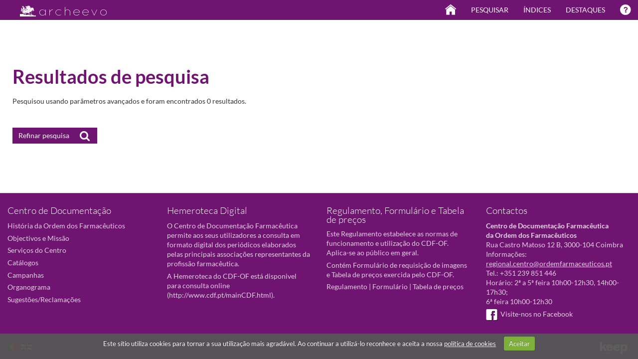

--- FILE ---
content_type: text/html; charset=utf-8
request_url: http://www.cdf.pt/archeevo/results?voc0=Terms&vocident0=49352794-e860-440f-8425-29f0a572ff44
body_size: 18946
content:


<!DOCTYPE HTML>
<html xmlns="http://www.w3.org/1999/xhtml" lang="pt" >
<head id="Head"><meta http-equiv="X-UA-Compatible" content="IE=edge" /><meta http-equiv="Content-Type" content="text/html;charset=utf-8" /><meta name="viewport" content="width=device-width, initial-scale=1, maximum-scale=1, user-scalable=no" /><title>
	Resultados de pesquisa - Ordem dos Farmacêuticos - Secção Regional de Coimbra - Archeevo
</title><link id="linkIcon" rel="icon" type="image/x-icon" href="image/favicon.ico" /><link id="linkShortcutIcon" rel="shortcut icon" type="image/x-icon" href="image/favicon.ico" /><link rel="stylesheet" type="text/css" href="_css/bootstrap.min.css" /><link rel="stylesheet" type="text/css" href="_css/BootstrapUpdate.css" /><link rel="stylesheet" type="text/css" href="_css/base.css" /><link rel="stylesheet" type="text/css" href="_css/MainForm.css" /><link rel="stylesheet" type="text/css" href="_css/Common.css" /><link rel="stylesheet" type="text/css" href="_css/ImageButtonControl.css" /><link rel="stylesheet" type="text/css" href="_css/SearchResultsControl.css" /><link rel="stylesheet" type="text/css" href="_css/Theme.css" /><link rel="stylesheet" type="text/css" href="_css/Fonts.css" /> 
    
    <script type="text/javascript" src="_js/jquery.min.js"></script>
    <script type="text/javascript" src="_js/bootstrap.min.js"></script>

    <script type="text/javascript" src="_js/iepngfix_tilebg.js"></script>
    <script type="text/javascript" src="_js/ImageButtonControl.js"></script>
    <script type="text/javascript" src="_js/TextBoxHelperText.js"></script>
    <script type="text/javascript" src="_js/SearchHighlight.js"></script>
    
    <script type="text/javascript" src="_js/CustomJS.js"></script>

</head>

<body>

    <form name="formMain" method="post" action="./ResultsForm.aspx?voc0=Terms&amp;vocident0=49352794-e860-440f-8425-29f0a572ff44" id="formMain" class="GenericForm ResultsForm">
<div>
<input type="hidden" name="__VIEWSTATE" id="__VIEWSTATE" value="bu0WBnuBMl+y9xK6+vzMQSUnXkfsfSEr+KNfX5iLYR+nPFkoZDiJ0OebF6+V68g8ohAPHG7/FMxOCIvY92klbaUkatyVkPkQjm+ob6YlI3KanuJJXHa+E5x1YJid/ZqUBco/7+BN87b0q0S7yIL317gw0L7l57BhfCTpauoXrmDaALOP1r905yvvv2S/RQs9XsNFkdOTL9ALEPkhlaxhcMYs9lUe9TuxaTUHwPbNHpESPy2Nw0Of/bB5whhBeaY1K/zYGcCJ02k+skewhSx9YCMITsmPqVKsYonp1Nh/yVD75RIsEQ5K1fCu9WfNH+YI2TTDYmDiBlc3J45xf+QSJBvr6NG5/SeH0gfZcWJTUgu80lB0E7eyRhzwYRB5hPEzFQtYFcj1nIWZl2V02RzAhGPGtI3WM3Vw1Bsn4d4y9VONLxMEUTvNL6GGledjcBDobnv7OdRpG/zssyPsbZ90FyTE0kxgI51ZCO6Q6Tnr0iNVOwwX9pIOKr/CO4VA/8lgNkfe6URU7XNkvFIBuDaHNsFSN5gMP+F1YbPmiTZizjhtUOfBbtHwCXDgUs8X91zLQBrJ4re3xpqzk8i6PpkRf/Ch+754VDENUlvCm4nc49kjk5ot2KU1HiunI1AkiiQYExMQABuFPg8RlY2iHJyoLhn+wA2GPZSrMwBy7Tq5T7q9TUi7DtJr2o9RjSRk0FgVR5xpZ+4CvrRIk1OutYRxNpjmTDiANGDDefMSC/olSYnpvsBSjPUpdI//qnIq/W2xZC9N6jSXxivhgUHajDJXe71uSTp2PbpqxG+zXibzMOvyaXDBuoF9M4D+5qlV6wwY/xj5uVgK+DYv1AR//LyY6juynQCT+K/7BT5sB5LVy9c3TT3ze+8s8wuONcqzoFucelNSdJdJ/7xkanhqBRNwQDZhFOd3evbhUi3r0taj2TEdE6+YX50MM2fX/NPvdi7j1s4T9TV/[base64]/yWWGIc/RTiMXiSoAJ4Wdi3yl7GshPag0K1T60+zrv2J+kw7i5iVoQDcCxMVn2tqaAVQaPiq+HFkZubGs0il+A5OEL504uy8qySnpdwvUYGYsx7kxI6WX7XX1Jz7NtxMwh/LdGN8MIOlixkAoecpAMftzZmmH+47GQcrOlxzq04OAhlFm7vB27Y3Agbp3+995BCLnD8bgZg+vG83vus0nN2J8wEkZCf/27Yim/n8CCSAL6++4bUgq5KtnH1wQKQ9VMCt7L/j92SEQkn1iW1+SPARIRhZr/PmKUd8etPCIAa3u0MDPDE7TtJWgL2hPrZo6iq3Mv+YzkkKNv/iKw/0exuGTabdpO1QBxPJm+u+b7j/VtW8ZuwL47mksq9hLSnw5yCi9ec+wCj66/ghhbkT0IPXUfcHErvJDbpnSFUGR3HCVBSYBjmLM6z7vQqWpRahslG9IH3jVo0z/5iaOCVT+fckX4uBtfOACLBK83CdtE32GhA4tozh0Dcd8YKTf5HBaWjHcePNqAVrz5WpvuIFc6KVGaJVaiHMth2JSQlGzpFmzC/OPF3RomLBp9Mf08pUod07GlFCKVJ73xSJ3HYDEEOVuk+o0Elf+alPcg5ZkBsbsRayuwXoeR49IIDPBSBbB7uZBnmiHk5IEFm/JLv7JWuBY55eMF6YiX0n/xOaKA2mm7wYE24jYgm0pY5Jbhfa+kGuinLfgB2yYIo6l4F+ARDdndi/h9CXCHMLVXQA9E8Jyqb7E08rphP+P5lH57msCaxhhkjsNLku1PztRkXyn6kyz8xuaDzoU7FRH6ZRiQFYFXegOkk6eoHpFWhkkx3Mgu/qiLTobGlrqmDgsPh1pYX+Xem/BVPjztvGixFQZqzHFptyXnVcezmoTCngt9cx4jE/nOvbEEr0V99iSP4eQo5qC62uVm0FbT8f7TA6RmSaI9KWWFwGc8t7FHhhq/UPfwhkWlgvgpGVF9KIwxyfCH9cLk646hDAqidOGZf296mf/luMWFyZladQMk5Q96wt2XVn52yKm+5Cp0bBykE/c6gVp2wRjdKHzCc6zihgrydFI2am+h+Sz/2exWe4X2zypCkeXFPN66tQYXNbqig9dEk+eikXRqGGtyUASAD23Dd7hSYKhNuZ0RYkJcbNJioaOsZyPn0A+CNjiHL0I1fNQtwHaMlJlGrL1pTmCiezA1sSc0Py+4T/vZYCbC2OwxQhRiPDuHYByL5fpvM1euXsm8lCNJwadJjiWzRlWuZ75EXMdI2i4t7jyg7dw+YhFu3I2XZUY0j7J/9J0CX2JRjKtxQrxTvKLmbcnBeX7Ty4PrAudP3zmoPia0Gq44pErs/MlH60ANdKIncpr6nrmg2IXj9bZvS+hlCmMwbM3M+spz69yAbb+4OesCVfNcOTUbfqxsOsbBkVpXDbSVekwghKOmm1r6YwVRa+fy/eyj1MlAudDRc1Z4GK8shysIL8epBdYH7RA3WovoPpz4+x0u2sYYo/fxT+dGDYHWHmqdI6/uHa6UDgc1ebPaxblYzTMkEmUtRtXMM1tGYXThWYIzGgddt6rSN/6Ap8sy+imD87jefZdIGKf4cQqkToN3g5prVj4L7tkj2z9g/nYM1mXYcJAoCuTCq+t2HarwVR3er+4ruZWRmB0fP8+QtJJVrdQaNZy24MaMxMfreGoUg9whHr8GrGVAljpA9kr0dLPozveA2xdC9lAmT9x0t+Kc4AlfyvU1d1TgaXTIldXPt84iSkGLmpctXZuDePy7W6NRgT2oyMkF1jkooMUo1VTPiVNSyjnNdJc8Z5gFbJlI+/[base64]/di7ZI4XfzCLg/f3gsb2gMkehIqVP+dJEH3LAu5dcA9Hcnlp2g+SmL4/RZAggyB1Os+x/IKWCWfGhR4rNgUbI9JY9eKurWj4B23/UZ/X+UL6Gs+Lu/sIBKw1DdEn1J5ISNnz0e2CHsFY2PIIvhPle9T4SW2uX56UqTCvf/+jbXPb2JQz7Jiir3zvxBPnaufjSyfsqk5hB1oukrnrGEFIhN3tHc0rhPOY6TZXKziZqA7efQXbHioWysj03hgG+h/D8Lpl41f74klQiUzB+aJbTBsfrUU4aM10C4yY6m78vTu78O7auU8qQYbQ3lxJtllrolT/7OZUvDHfhtcBovaf3Lc8XELNW5S3slzShEqT9sMu/A5sb5KApfDqiepyJKWgtemp/4VplH75D/dYOmn1IDVBQtEjTE0hNuok05IYVes8U0PquaPMQj/UiDH7/QmGJTCfnw0FUmMgc3uL+5Qjaav6FVvOUEOWa08UgtBzvvbgCDQGpmUqwt4FbvmlQCxBZGxNOYyujTyMRRuOzJ4Tl6NLmEkp1zXlwbCC1PEgMvPgDzAB7bXitVnCbHdFSOJTuJxs1yWcR80yDSeY3K2m8TlZ+Iawu3RtkWcy8mG6lkBCbLo1g10MsSpN7jY/[base64]/yr2cdp56/FiBfwhvrMi7u0La85Qiu2KnVWNwpZCxa9LmFMTO7zcF1E2O2UXmD7/Kyn37vfUOkvsx+rGJC7zzlvo9VCXiiYD0AANosaOQ0GLS5oskX/VyV100lfwNkX1EX+ZYGuuhDZjgDsaaUGGLjBZDZQ1f20f8dKm/92BnFHPcpWDyYGBuUBDmMNkSDNwRzrwrj7i4/NXIkxzeL/IaZVcKwQ/V68VTdGdzgNQCtHkdbyTA6ODIvaIztvnjiKZq2kJCZwj+5rC9WVhlMqYTe29/xD6lEUZQh21gB3qvD5p5xwVyHV/OWsAMC6pbC6yvm8dHgx5AeRE2YzpCOETrLOmNbpKspuG4KfEHear6H0TzsrovPUDDJh7ofxa5cusZ9IEr3cIhqwwraEdNnHPB/Obr2JMZ5rUW8RqGutxmSG4d5OrVx+RBGGFfyrtI0O/dDYWOVF+8maQR1E3Uy/OdWCfmHfcftwMVGQpppqOUNTvKNLZciZB9XbubvOSI3SZ8uVWKqSdrZ+OYon76fNtXngju4iu3JlWSmbJTbpvesUgGPH3cgpWckHLo1wUwjtVfGeWIL5ogeKtFoMdwYX40MTqFp3oOXSgK4SGeE/tRZrgAF2Jb9JvTyiv6394SAlb687IE8OOcPyQJ3GF9xPQzS1ixlPRcjcu/vzFRmnS6wZQXsQiQhUkHEJ4YcaQ8MShkBAtfLqWYBtRRhg9OA/iB9VgpYD93IpSh5hZQ9ppArjGWWHWhihOPP36B2XsupbQ9hu7cFdO+0O+Ycs1bOG49ovLcKO9COoyfO1D37c/TGvxjz3aCYQzt85JsmcLAyxgr2CU2WYLUBweBVX2YOuh5ADhhw/wpqsgS1zk88CeESdNe2LG0979glZiOE8BMO54IrH5+t9nV9THSTmwGzEjTPDw9JSwREiy05id5ISnT1ePmttxw68C9MC0NAA9f04BzyEhCgslqz44/+zEgAzsLRfkRF5JWR0LR6+kI5APsER7D5RgV6UugzNeDV7Wa/yteE8sYLb9k6tB4gW3zrA3FWyznQx2GswlR5HIqhlVTv6eAa1pCeynOP3HPY8lvqH9x6ssibb2Gu/zA93e/N8QkmfiW3mX1tGbZSRQEC5KLVdvBuX3Fn439iLdikbqF2uSGLjslb+IwzeoE8MQEJlnXSXvRSTkukoALwvCwhETR/3QS9vzpCtYbCYoDTKHmWeDqOTbce9aHLc85NN7SkebLdrSyoonyxkf3S8PFwSJA3SCXOVF98Qc8jQ0CMYx1VvYvfdzx8J6K9pcOE3rPLx8slNU53CVSCON637oHIORj8mqJqNlOoC1IGbVvW0/79kbbiw5crRoB46bK5I3E4vU7LKqK6d36dwYVUt57D8PeAPei/AxOgB/[base64]/0gV5QXphJC56aQfwRGSpbUUx1maCgb7aMcL55kAHdnShJUCMWywUvWAqkprlVoJ5vfXEaKaoiprxNrFxVExiupxtO8UUCzudCWEtsSTgN8M+K/jbmVz3PCQFz6NDelj78tcsPqKrvXWKfxiB6wVD8Pb0PyBfvmDbcHgY97acC+hQACtlT7OLEeb0vX1k36db/nvHdLYQ0KtT78M+ZbRvgtn1awDJZ9IR8BJm3Zd9cubRRjrj4oY/5KDU6WPPxpFlDnOTIrOYlTUZOrhSpZzJmW4948BodgA5Xb1SJ4thBOtrAPoZpf4JLmfFU8SIqGWjBqIJkBGhmBWW7lrbsotkKViIartLeCuPDcU9+UqduI3onr1C1zgTVXBFc3DL5uthx/pqwEEazKP5X3C92/OshneCcN5FUnNbrseL2J7fDqnQimlXgqKCyTrG3261Ex2HnAbjMI4+TRMMwz6YcgIB0BsB3VAx2C0NeLu7yT1qXCiSRlM2Gq0Mj+7CpzH58QH7Ct5eucaZeAYrcbXdoLS1G8j8bQMJIvducKL+FHZ+5p6pAwC85scgu/7iAkyVspddSwtALgLaY6OWr02lOal8/H9YXwLcveb79zur+rn3ZXIUHUsL0EwHyrIX/toxOIsjr0uKoaK08DKJ6Z505iLkZ/JN+p3y+NQvI1XAdzOjBl8hkc9NWHVi9nKdXROpIxVoDWF3QUAfMMJi6gqV83tWA1HOkBEepZDe7eJPSyEzg+ITMaQx0AzmXavBvT8f+FcpLXQWWO7lOH1enj1GsMmuATtWvqrrps8L/Tu/1NFhkAwQVNmCMOy1ccieUsNXQgfPLlsBApaGT+rgyCDpwnl6jtgePiqv9SrMl0uRQFs12PD1u/cHX0sIJpVx+yMztnA3r8cAv1+d+1xowLS+NTbLhps+QIaKhpCE9tRtyU/tjxdJGm5xMAXLsfQVWcFR9MuZ9X3Ncy970j1Fz2rWty6f+HLCO4bSrZzIRicqeJRkKZUSzD8REaPK+a6vMAa/gf7dsyA3MTSLxghwVfk0kqcn5c7yvhTgc/aWXW9vMbplwccI01rZmkhqjO2JdH934sbTyKlEaWEcN87J42jpc58/g4fV+EdILMYhvSkIC/vw0k1DM14QsSRF3p+kGHE3Eu/BCCN9W9sXpA7ccC6UqVwD/6dW1RkJZsZNoZafq+Do67JPy862EgpUq/2BttIPqvOwJ9IOGIfwX75IwBTZ8+p6rWdzLTpfLmqSbaXpboqlDGYMjh7qE5LocNONlyT8wlsfgpI62d9tdHKKpdfnPKUtveSt93dwjN8Yuwq/80BE9wUJ8e/xFKUNBYbv/ZeTNPxn3SxSp7v8FrH7J6bcHiBQQRTY8DBmIP/c9yEdUDJwzdtuH5wosDZ65pjownf0OHA2DW4/lOxUBJxkCT1Vcsj1kObC+QzugITK6D+13OQkw1/IfxNCInc1zOyX3YzSaKlZ2Tb35G2b7qbzGQuec6Dphmk/BM2QZDqBnQF44IA/u2Fk8S7J7BFZETbhZ+BqiZY7t29X3/rdNHDo4i0lN52spicoKVRyYAHi2s+3AbI4pVvOnNFjK8rVmjPKpps8RYN24KIg9EPySMMXIv+3h+dxKoD5/wqlnYLP9YYWpf+v/vfuIAkHCrI343EicQ0+fDL4rGYWK1Ad1oawwDjQQWNWeoOMfknYIDmuB/QTnSFL7X1uakbbu0f3FyTk9/Y9L1mVi5NzL1gtx/ubDapFFqGZOXkfEyOHl4aJRObn7ls49rrZbZ3uPoxZdYskhmzZIfNh3alWmEGGnQPvTXHBQj2NTmK/fFwsQSwvjGe3S/NZeJNVCnSVwYjX74o2qkUNqS3C4oiEb688EcPOYUTCoRiOAb8myLuw3V+Xton/s8wwTMvJXnr004Ooi6/WHcr6J3kE6x4FmDAHB8haBvYRkCpLasaOIua9398nprmHKZCDCJPMyhZIKJL2UFyiRueeO6WfmIob1P01D5K76m4/IzvHkGxEuimwt0l+a/TTofxTBvjjVY2E94LkXu9F/GSVeIT0/3tFURgsl1tYUKlBWi35Cx9Pe8R8L1iox5IQUHjL4B+JG7nRzlq7WaYtgi/3ZPPHmzsX/4oENvjATJxsKMLKm422dP77CJzd11icIHmzRrD16lZZhSfTWdw5/GmbESt2ypW/BJbEgeYkQsqdRfzvmkfqwiFT3F3A9n5+VX9gXUgKylMEumDBxe+78uOjpnK34xw8Lg7zKLZIr5RMFyaiK5v1mx7lMzAQoO5Zsq4txCUGPBADmHWzsRGjjwmm4QqkOYXQQFnmJ4OooH29yzd8gobiC4C7C8d0lQvGEz4z/7kZs1fmHQFO/drIHFGXWId2zOciw++8lx/xEf9k/FGPYC28FyneoII6jYbR8DH55GwtmGjEde3rd0jqQGTFiTzY0OTHvMgIFne/eVTFqIESkAhD0bG+NKxVqDHWMPtSkPycR7qhCr6U4USvYq2PaoKZDwnpWgjqKILSfPCDS5yzlkll6mpFR3iYBWiaXikuwUC93rhlYr1KSTVHxC1EkNl8gNZ4bjDIs3UIu7f9g+YVRAUwg0jaHshlAwOJEh2xkTuxHta3g3y4mQLcxOBmMHnEkur/Je3yIiBdTJVxjnHCeJYG781Q+moTVK3kvkpiMdCUxqcchTZn34DZakaBV395qzSCjDeV5rxTCOFzVQ6rCJ9Vj01nKvZAr1edHME/gzx96X1mk76AaA/v+BPfAdqhh7BVPeSOEdws53wkqQwn++/4WOOFIGdA3fw/4mKIh7jfPjKWGMnB0nEYT0A3oeLjgRve4gepc1oDlXiRU3uDyZWVYaX5nIbyUQBKtYSh+A3zxwVovclq/nObh1Z1879fJnIZsY1odgpDxlznjx92wPAYoNF3g6PFMrP2cYGJbTXSKNf9FnPH03+EycqcnwTcPxfCbt4ALtZTyLDQN8hAE6Fvs5bSbshAr1zlmeR4+zsHwIOrufru3BzhwaXNv3K4gKuFmhuj3NgryIm67OS4xNEqEtQms9Ofz/dlAk5cibZs7qOfAny6biRicSiR5xzMuFyum0tnC4kDMifkX8VYp/[base64]/tXT21q+S+t2tSuJ/ncVo2axXRI97IoDqDJ4j2qyYzboJQGCOIX2EKdpd0e0hBuhjR/dujnp+E60YLrob2lE8CUJuioQwB7FccFruYcVOFWC+1hWld+Ip58nMYZ09fm/7cqGC/s5tCKqhBxd5hkYpEWwMLX73UXST0csbK1joaghEEuAgl1iH4O7eOOZRJmSwRQSTaK1ufK10LnnmJsS8H0XhEUOMqsZ1CpLrXOSVHEVyC1nm3nuXoToyJyOEfZ62A4fCLKMpOyYko3zBpGLwnzJ6IUns0A9lm7GrJIPk5e++9ThrMH+bLSZUxzh/rKmB+kxSPWtmqEank3jeLDS16W+/O8gqNZ45lyOecGFoyEqScgVftySZQaLsxn1NYwvw19+yJl+EJVdnHONijvPWTE4y2rvnK77mIYpvM9iKGq/p00gjdRovy8OIHPBUdp53Auupxb1FxzcQZA09lhrnphUIjC7nasKN9CovBdz57rjmnoeNQ2y84XQZwYFxZWysbk7onxD6KS3kmx7vYFwIiPxHL8MAkigYyNbpOWJocYk9rPHAgH8X6LgWRZRGF91o7x0pO4dDNV6SUwoVl3ixXhwYlYhpDnmJfpp9/kmeHjqKhetRtWDNA0MCXDGi+uIaDGEVBJF8VqhWpHyabXwt+edXMVqortXkZGvnZ3ryPce9pcZjCqJlo3grtEfBXeti35U75i6INEQhmuSTx9QyOdxcwK7h7dGYrFfS+kAqycs1d4OoceTaEeFyvXHOOBb5hp80ULn7EdhSd9egEOsV3pq0/dbAbrL8aMAqJPnS9GVxONpS2+9/9YyEaDseqJOG2ElZyXopGLmzsjadOaRcjblzOR69Z/5TeSkXEY9v9ZDfXJ2ZVg5LKQtkog2gTXpNEkkkpwTeosLi8O1S1XfBiCw1saw2PsnElx15IVfknQlJgW3aVX5hi1JN9pEexUIsF6rtxVQXnyXhrZIIVTbUdDqBHQmoeS1r7WRJQ6sG5zLowQHO9OXXjLk/bWnp+Im8wgE4FKtCMK3vOZV0x4ecgV6ff3fR16Uk2xgP2GhV4cFMl4cnpFPLMh1DgBQcq8P5xd1CDIOlMWRg/XLcAZLbCgWAbStRSaPkeVwH/4RyPHXfSOlKe564KDqGWKEAekBc9ygrH2VIDFCd1SQfrTlMxKx61OpEau3uiUvfPQcc0GbLxjyrXGmclxYhLy3dlSHbSyib1Suixl17OS3zAF6+dZzyuQn8U+XbWRxLwDQ6B/9RvByLPE8IBGmMkX/MmRE4GQBXgtpIKXBOHyw28Ty6csmU6+s9PP8kI/4GgmDKPvIAjAgD/gKnVVJeX+IB7ZPeCuiaZeYiwAFcDWGJAuhxdgIDUFF2Nqh952Y0TjgnTvTizZvfDof7ZNPmX5GVMzN4J/hFicmVXw44rNwpWmLtmA4rYEx/CwUUawxmJBCSE6N2QCMKDgSrqQOtmuKuYfy2Fu5TE5junARsr0mDbzy4/fKVY6kPDB4i7YVMk7UiY8Rah7h1UQzCI77HVV7BfMXcx4mBJy6xb/[base64]/y4zKvPvwiGR5ivIjph6B09cmcRl2Q1n5qZCg/JkJQ+xHP8L37MH3LOYoLhV/Em3G2GxlHf2afSvenGORtXqo39RHO3X3LzD9dEGqdBvXjuNiD/6GjcC7ItowUkPPCukft3jsZor2dswaE20vdD9ZHsGmhdVQMzNCBDXTIpG1x67VVmBZIJT5tgWPAzaT/Lo2+bcc7x6A0cnLV41G9eQ5aZFnBUv2GsGgmv7HlALoY/2CvgT+vGfT7NDV9f1+z6+92ZwVifOFHJdYznAZ9BrndA5+NYgXmjyJlMbqkbUxq8GoaWWw9+2pxOX7eBD1YK5Y+HP4zT//++ggdWomGlDI2dCCUejSj/[base64]/r0FAbs2GzgHHBOLhv2dWalLLVj+2nXaJbURcOZsbWa/33erf4y3kzqMKCTcBMtuTS0XEmN6MIRspONAZzK9SJ5okCNGfK4y+bvylY/Mm/WT6s/IoNztT3zBLxlZazdbwgjpKplCGH35Ja6ZwKRraqHqorUGK/ej/DWaP8FQbTEzK714zqbpdn9uCqarrlUvG7dc20DNEBCuCHuvQf4lmaEHG4EgXXu51IE3fj14ae/[base64]/Boeuu+m+6DMOVSuVlPimdGdbL8vXmRboijiMqyieoqbc9gHDrD836rSVNY1YNEt1q1nVyipzdzIvbVjTc4bjlOwNgiH3Q6AH9XnimeeFNSQ9YdO/2F9dk9z0W5/UdsPIwajmAYXQyzkY9a90ZUDAdLzoNhcdoKjqQl0rm3/DmECpDf8QHuIa1WV6b79UZrHY/BdPA8AGe8ZeEoZMM+wZ/X9vljCAeZRpsDTAnstIgK4age0J/BMtqouhFufEiloB/EfVX7nxw==" />
</div>

<script type="text/javascript">
//<![CDATA[
var theForm = document.forms['formMain'];
if (!theForm) {
    theForm = document.formMain;
}
function __doPostBack(eventTarget, eventArgument) {
    if (!theForm.onsubmit || (theForm.onsubmit() != false)) {
        theForm.__EVENTTARGET.value = eventTarget;
        theForm.__EVENTARGUMENT.value = eventArgument;
        theForm.submit();
    }
}
//]]>
</script>


<script src="/archeevo/WebResource.axd?d=7svbxQaSvNRi6_4hvIox2sbeg_CsdbOnzEYeQALV8E1aFsEpCUb1-UHxh01UeuoWDpSo7ZY8Mj8Rp-YFT6QEbdVNnGg3swJF74d17en8bCo1&amp;t=637100518460000000" type="text/javascript"></script>

<div>

	<input type="hidden" name="__VIEWSTATEGENERATOR" id="__VIEWSTATEGENERATOR" value="35B1D6C5" />
	<input type="hidden" name="__SCROLLPOSITIONX" id="__SCROLLPOSITIONX" value="0" />
	<input type="hidden" name="__SCROLLPOSITIONY" id="__SCROLLPOSITIONY" value="0" />
	<input type="hidden" name="__EVENTTARGET" id="__EVENTTARGET" value="" />
	<input type="hidden" name="__EVENTARGUMENT" id="__EVENTARGUMENT" value="" />
	<input type="hidden" name="__VIEWSTATEENCRYPTED" id="__VIEWSTATEENCRYPTED" value="" />
	<input type="hidden" name="__EVENTVALIDATION" id="__EVENTVALIDATION" value="eCfg/ruBIYzcjcVCo3X9rLwgwqZ7/35Np/Nu3gJ29zl9MLmnM8yBRx+7wmZZcQgNUlUcyh/kXNuFNH/0DmAFmMlzVxpfPzMUvoihvx8xbOoVg/Y6KamuQorTc6rpq5Rly8ZLH7oIKCB5mRDlqaR81GNBIOj9zTAy0mIpcevJVeSoE9Ud7/ibivT6tBKb8ht8mJu56t9/cw2LEETAYbYQ4Nu7hfcXGBREucTzw095dU0=" />
</div>
    
        <div class="FooterRow">
            <div id="MainHeader_divContents" class="MainHeader"></div>

            
    
<div class="Container MainMenu not_highlightable">

    <a id="MainMenu_HyperLinkMainContent" title="Ir para o conteúdo principal" class="MainContent" href="results#SearchResultsControl_divSearchResultsControl"></a>
     
    <nav class="navbar navbar-default navbar-fixed-top">

        <div class="container">
            <div class="navbar-header">
              <button type="button" class="navbar-toggle collapsed" data-toggle="collapse" data-target="#bs-example-navbar-collapse-1">
                <span class="sr-only">Toggle navigation</span>
                <span class="icon-bar"></span>
                <span class="icon-bar"></span>
                <span class="icon-bar"></span>
              </button>
                
                <a id="MainMenu_HyperLinkLogoMainPage" title="Ir para a página principal" class="FontIconLink LinkButtonBrand" href="./"><span id="icon-MainMenu_FontIconLogo" class="icon-ArcheevoLogos icon-frontoffice_logo_archeevo_bar font-icon font-icon-menu-bar font-icon-menu-archeevo-logo"></span></a>
                
            </div>

            <div class="collapse navbar-collapse" id="bs-example-navbar-collapse-1">
              <ul class="nav navbar-nav navbar-right">
               
                <li id="MainMenu_liMenuMainPage">
                    
                    <a id="MainMenu_LinkButtonWelcome" class="FontIconLink LinkButton LinkButtonWelcome" href="welcome"><span id="icon-MainMenu_FontIconWelcome" class="icon-ArcheevoIcons icon-frontoffice_button_main_menu_home font-icon font-icon-menu-bar font-icon-menu-home"></span><span id="MainMenu_LabelWelcome" class="LabelSeparator LabelWelcome">Boas-vindas</span></a>
                    
                </li>
                        
                <li id="MainMenu_liMenuSearchSeparator" class="Separator">
                    <span id="MainMenu_LabelSearchSeparator" class="LabelSeparator">|</span>
                </li>
                
                <li id="MainMenu_liMenuSearch">
                    <a id="MainMenu_LinkButtonSearch" class="LinkButton LinkButtonSearch" href="search">Pesquisar</a>
                </li>
                    
                <li id="MainMenu_liMenuExploreSeparator" class="Separator">
                    <span id="MainMenu_LabelMenuExploreSeparator" class="LabelSeparator">|</span>
                </li>
                
                
                    
                
                
                <li id="MainMenu_liMenuExplore">
                    <a id="MainMenu_LinkButtonExplore" class="LinkButton LinkButtonExplore" href="explore">Índices</a>
                </li>
                    
                <li id="MainMenu_liMenuCatalogSeparator" class="Separator">
                    <span id="MainMenu_LabelMenuCatalogSeparator" class="LabelSeparator">|</span>
                </li>
                
                <li id="MainMenu_liMenuCatalog">
                    <a id="MainMenu_LinkButtonCatalog" class="LinkButton LinkButtonCatalog" href="catalog">Destaques</a>
                </li>
                   
                
                
                
                  
                
                
                
            
                
                
                
             
                
                
                
                
                <li id="MainMenu_liMenuHelpSeparator" class="Separator">
                    <span id="MainMenu_LabelMenuHelpSeparator" class="LabelSeparator">|</span>
                </li>
                
                <li id="MainMenu_liMenuHelp">
                    <a id="MainMenu_LinkButtonHelp" class="FontIconLink LinkButton LinkButtonHelp" href="help"><span id="icon-MainMenu_FontIconHelp" class="icon-ArcheevoIcons icon-frontoffice_button_main_menu_help font-icon font-icon-menu-bar font-icon-menu-help"></span><span id="MainMenu_LabelHelp" class="LabelSeparator LabelHelp">Ajuda</span></a>
                </li>
               
              </ul>

            </div>

        </div>

    </nav>

    <div class="ClearDiv">&nbsp;</div>
    
</div>

        </div>

        <div class="FooterRow FooterRowExpand">
            

<div class="GenericContainer SearchResultsContainer">

    <div id="SearchResultsControl_divSearchResultsControl" class="GenericControl SearchResultsControl">

        

                <div class="row-fluid">

                    <h1>
                        <span id="SearchResultsControl_LabelTitle" class="LabelTitle DefaultColor not_highlightable">Resultados de pesquisa</span>
                    </h1>

                    <div class="content-fluid">

                        <div class="NoBackgroundColor H2NoDisplayTitle">

                            <div class="container RowBlock">
                                <h2>
                                    <span id="SearchResultsControl_LabelResultsInfo">Lista de resultados</span>
                                </h2>
                            </div>

                        </div>

                        <div class="RightColumn not_highlightable">

                            
                            <!-- TitleCssClass="Title DefaultColor"-->

                            <div class="Filters">

                                <div id="SearchResultsControl_PanelServices" class="Filter FilterLevels">
	

                                    <h3 class="SubTitle">
                                        <!--CssClass="Title"-->
                                    </h3>

                                    
</div>

                                

                                

                                


                                

                            </div>

                        </div>

                        <div class="ResultsHeader not_highlightable">

                            <div class="ResultsFilters">

                                <div class="HeaderSubTitle">

                                    <div class="PagesResult">

                                        <span id="SearchResultsControl_LabelNoOfResults">Pesquisou usando parâmetros avançados e foram encontrados 0 resultados.</span>

                                        

                                        <br />

                                        

                                        

                                    </div>

                                </div>

                                </div></div><div id="SearchResultsControl_divRefineSearchWithNoResults" class="Links Request RefineSearch">

                            <a id="SearchResultsControl_HyperLinkRefineSearchWithNoResults" title="Abrir página de pesquisa com os critérios de pesquisa definidos" class="FontIconLink HyperLink HyperLinkRefineSearch" href="search?voc0=Terms&amp;vocident0=49352794-e860-440f-8425-29f0a572ff44"><span id="SearchResultsControl_LabelRefineSearchWithNoResults" class="Label LabelContrast LabelRefineSearch btn btn-custom ButtonSearch">Refinar pesquisa</span></a></div>

                    </div>

                </div>

            

        <div id="SearchResultsControl_divSearchResultsSnippet" class="SearchResultsSnippet"></div>

        <div class="ClearDiv">&nbsp;</div></div></div>
        </div>

        <div class="FooterRow">
            

<div class="footer">

    <div id="Footer_divFooter" class="FooterTop row-fluid not_highlightable">


<div class="container-fluid FooterBody">
	
	<div class="row">
		
		<div class="col-xs-12 col-md-3">
			
			<h3 class="FooterBodyTitle">
				Centro de Documentação
			</h3>
			
			<div class="FooterBodyDescription">
				<p><a href="http://cdfarmaceutica.wix.com/cdf-of#!historia-of/cipy" target="_blank" title="História da Ordem dos Farmacêuticos">História da Ordem dos Farmacêuticos</a></p>
				<p><a href="http://cdfarmaceutica.wix.com/cdf-of#!centro/cge8" target="_blank" title="Objectivos e Missão">Objectivos e Missão</a></p>
				<p><a href="http://cdfarmaceutica.wix.com/cdf-of#!servicos-cdf/c2dg" target="_blank" title="Serviços do Centro">Serviços do Centro</a></p>
				<p><a href="http://cdfarmaceutica.wix.com/cdf-of#!19216811/c1pna" target="_blank" title="Catálogos">Catálogos</a></p>
				<p><a href="http://cdfarmaceutica.wix.com/cdf-of#!campanhas/cqiq" target="_blank" title="Campanhas">Campanhas</a></p>
				<p><a href="http://media.wix.com/ugd//e83a62_3579f48c4ae132b2edd83eb1b350bd8c.pdf" target="_blank" title="Organograma">Organograma</a></p>
				<p><a href="http://cdfarmaceutica.wix.com/cdf-of#!contactos/c1gzt" target="_blank" title="Sugestões/Reclamações">Sugestões/Reclamações</a></p>
			</div>

		</div>
		
		<div class="col-xs-12 col-md-3">
			
			<h3 class="FooterBodyTitle">
				Hemeroteca Digital
			</h3>
			
			<div class="FooterBodyDescription">
				<p>O Centro de Documentação Farmacêutica permite aos seus utilizadores a consulta em formato digital dos periódicos elaborados pelas principais associações representantes da profissão farmacêutica.</p>
				<p>A Hemeroteca do CDF-OF está disponivel para consulta online (<a href="http://www.cdf.pt/mainCDF.html" target="_blank" title="Sítio web Hemeroteca">http://www.cdf.pt/mainCDF.html</a>).</p>
			</div>

		</div>
		
		<div class="col-xs-12 col-md-3">
			
			<h3 class="FooterBodyTitle">
				Regulamento, Formulário e Tabela de preços
			</h3>

			<div class="FooterBodyDescription">
				<p>Este Regulamento estabelece as normas de funcionamento e utilização do CDF-OF. Aplica-se ao público em geral.</p>
				<p>Contém Formulário de requisição de imagens e Tabela de preços exercida pelo CDF-OF.</p>
				<p><a target="_blank" href="_docs/Regulamento CDF-OF.pdf" title="Regulamento">Regulamento</a> | 
				   <a target="_blank" href="_docs/Formulário.pdf" title="Formulário">Formulário</a> | 
				   <a target="_blank" href="_docs/Tabela de preços.pdf" title="Tabela de preços">Tabela de preços</a>
				</p>
			</div>

		</div>
		
		<div class="col-xs-12 col-md-3">
			
			<h3 class="FooterBodyTitle">
				Contactos
			</h3>

			<div class="FooterBodyDescription">
				<address>
					<p><strong>Centro de Documentação Farmacêutica</strong></p>
					<p><strong>da Ordem dos Farmacêuticos</strong></p>
					<p>Rua Castro Matoso 12 B, 3000-104 Coimbra</p>
					<p>Informações: <a class="FooterMail" href="mailto:regional.centro@ordemfarmaceuticos.pt" title="endereço eletrónico ordem dos farmacêuticos">regional.centro@ordemfarmaceuticos.pt</a></p>
					<p>Tel.: +351 239 851 446 </p>
					<p>Horário: 2ª a 5ª feira 10h00-12h30, 14h00-17h30;</p>
					<p>6ª feira 10h00-12h30</p>
					<p class="ContactFB"><a href="https://www.facebook.com/cdf.of/" title="Visite-nos no Facebook"><img src="image/frontoffice_button_facebook_white_small.png" alt="Visite-nos no Facebook" class="FBIcon">Visite-nos no Facebook</a></p>
				</address>
			</div>

		</div>
		
	</div>
</div>
</div>

    <div class="FooterFixed row-fluid not_highlightable">

        <div class="container-fluid">

            <div class="row">

                <div class="col-xs-12 col-md-12">

                    

                            <a id="Footer_RepeaterFlags_ctl00_HyperLinkFlag_pt" class="FontIconLink HyperLinkFlag" href="ChangeCultureForm.aspx?l=pt"><img class="SvgObject svg-footer svg-footer-flag " alt="Languagept" src="image/frontoffice_flag-pt.svg" /></a>

                        &nbsp;

                            <a id="Footer_RepeaterFlags_ctl02_HyperLinkFlag_" class="FontIconLink HyperLinkFlag" href="ChangeCultureForm.aspx?l="><img class="SvgObject svg-footer svg-footer-flag " alt="Language" src="image/frontoffice_flag-.svg" /></a>

                        

                    <a href="http://www.keep.pt/" id="Footer_aHrefInstitution" class="pull-right ImageButton FontIconLink ImageButtonInstitutionLogo" title="Ir para o sítio web da KEEP SOLUTIONS">

                        <img class="SvgObject svg-footer svg-footer-logo-keep " alt="KEEP Logo" src="image/frontoffice_logo_keeps_logo_white_pt.svg" />

                    </a>

                    <input name="Footer$inputInstitutionLogo" type="submit" id="Footer_inputInstitutionLogo" class="pull-right ImageButton ImageButtonInstitutionLogo" style="display: none" />

                </div>

            </div>

        </div>

    </div>

    <div id="Footer_divCookieAcceptance" class="CookieAcceptance">  <div id="divCookieLawAcceptance">        <link href="_css/cookiecuttr.css" type="text/css" rel="stylesheet" property="stylesheet"/>        <script type="text/javascript" src="_js/jquery.cookie.js"></script>      <script type="text/javascript" src="_js/jquery.cookiecuttr.js"></script>        <script>          $(document).ready(              function() {                  try {                      $('#tags').hide();                      $.cookieCuttr({                          cookieNotificationLocationBottom : true,                          cookieAnalytics : false,                          cookiePolicyLink : 'cookies_pt.html',                          cookieMessage : 'Este sítio utiliza cookies para tornar a sua utilização mais agradável. Ao continuar a utilizá-lo reconhece e aceita a nossa <a target="_BLANK" href="{{cookiePolicyLink}}">política de cookies</a>',                          cookieAcceptButtonText : 'Aceitar'                      });                  }catch(e){                      alert(e);                  }              });        </script>        </div>  </div>

</div>

            <div id="GoogleAnalyticsControl_divGoogleAnalyticsAccount" class="GoogleAnalyticsAccount"><!-- Global site tag (gtag.js) - Google Analytics -->
<script async src="https://www.googletagmanager.com/gtag/js?id=UA-39394741-9"></script>
<script>
  window.dataLayer = window.dataLayer || [];
  function gtag(){dataLayer.push(arguments);}
  gtag('js', new Date());

  gtag('config', 'UA-39394741-9');
</script></div>

        </div>
    
    

<script type="text/javascript">
//<![CDATA[

theForm.oldSubmit = theForm.submit;
theForm.submit = WebForm_SaveScrollPositionSubmit;

theForm.oldOnSubmit = theForm.onsubmit;
theForm.onsubmit = WebForm_SaveScrollPositionOnSubmit;
//]]>
</script>
</form>

</body>
</html>


--- FILE ---
content_type: text/css
request_url: http://www.cdf.pt/archeevo/_css/SearchResultsControl.css
body_size: 2337
content:
.SearchResultsContainer 
{
}

.SearchResultsControl 
{
	margin: 20px 25px;
}

.SearchResultsControl .PagesResult 
{
	float: left;
	font-size: 1em;
	margin-top: 7px;
}

.SearchResultsControl .SortSelector
{
	float: right;
}

.SearchResultsControl .SortSelector .DropDownListSortProperties
{
	margin-left: 3px;
	margin-top: 6px;
}

.SearchResultsControl .SortSelector .ImageButtonIsDescending
{
	margin-left: 5px;
}

.SearchResultsControl .LinkButtonIsDescending span 
{
    padding-bottom: 6px;
    padding-left: 4px;
}

.SearchResultsControl .ResultsHeader,
.SearchResultsControl .ResultsList 
{
	margin-right: 300px;
}

.ResultsFilters 
{
	width: 100%;
	min-height: 50px;
	margin-bottom: 20px;
}

.SearchResultsControl .ResultsList .AspNet-DataList ul 
{
	list-style-type: none;
}

.SearchResultsControl .ResultsList .SearchResult
{
}

.SearchResultsControl .ResultsList ul
{
	margin: 0;
}

.SearchResultsControl .ResultsList .HyperLinkThumbnail
{
	float: right;
	margin-top: 20px;
}

.SearchResultsControl .ResultsList .Details 
{
	float: left;
	width: 100%;
	
	/*
	background-color: #F5F5F5;
	*/
	
	margin-bottom: 15px;
	
	border: 1px solid #CCC;
	
	-webkit-border-radius: 10px;
	-moz-border-radius: 10px;
	border-radius: 10px;
	
	padding: 10px 15px 10px 20px;
}

.SearchResultsControl .ResultsList .Details .Title a:active,
.SearchResultsControl .ResultsList .Details .Title a:visited,
.SearchResultsControl .ResultsList .Details .Title a:link,
.SearchResultsControl .ResultsList .Details .Title a:hover
{
	text-decoration: none;
}

.SearchResultsControl .ResultsList  .Details .DetailsBottomClear 
{
	height: 0;
}

.SearchResultsControl .ResultsList  .Details .ImageDescriptionLevel
{
	float: left;
	margin-right: 0.5em;
	margin-top: 5px;
}

.SearchResultsControl .ResultsList  .Details .DescriptionFields 
{
	min-height: 125px;
}

.SearchResultsControl .ResultsList .Details .Title 
{
	text-transform: uppercase;
	/*
	line-height: 0;
	*/
	line-height: 1.3em;
}

.SearchResultsControl .ResultsList  .Details .Fields
{
	line-height: 15px;
	margin-top: 10px;
}

.SearchResultsControl .ResultsList  .Details .Field
{
}

.SearchResultsControl .ResultsList  .Details .Field .Label
{
	float: left;
	width: 175px;
}

.SearchResultsControl .ResultsList  .Details .Field .Value
{
	width: 350px;
}

.SearchResultsControl .ResultsList  .Details .LabelFlag 
{
	display: block;
	margin: 5px 0px;
	font-size: 1.5em;
	/*font-size: 0.8em;*/
}

.SearchResultsControl .ResultsList  .Details .Description 
{
	line-height: 15px;
}

.SearchResultsControl .ResultsList  .Details .Links
{
	float: left;
	margin-top: 10px;
}

.SearchResultsControl .ResultsList  .Details .Link
{
	margin-right: 30px;
}

.SearchResultsControl .ResultsList  .Details .Links .HyperLinkCreateRequest,
.SearchResultsControl .ResultsList  .Details .Links .HyperLinkViewDetails,
.SearchResultsControl .ResultsList  .Details .Links .LabelAddToList
{
	text-decoration: underline;
	padding-left: 0.5em;
}

.SearchResultsControl .RightColumn 
{
	padding-top: 60px;
	width: 250px;
	float: right;
	/*margin-left: 120px;*/
}

.SearchResultsControl .RightColumn .Filters
{
	margin-bottom: 50px;
}

.SearchResultsControl .RightColumn .Filters .Filter
{
	margin-bottom: 30px;
}

.SearchResultsControl .RightColumn .Filters .Filter .Title
{
	font-size: 1.2em;
	/*font-weight: bold;*/
    font-family: Lato-Bold;

	text-transform: uppercase;
	
	margin: 0px;
}

.SearchResultsControl .RightColumn .Filters .Filter ul
{
	padding: 0px;
	margin: 0;
	margin-top: 2px;
	list-style-type: none;
}

.SearchResultsControl .RightColumn .Filters .ImageButtonApplyFilters 
{
	margin: auto;
}


.SearchResultsControl .RightColumn .MyList
{
	padding-top: 30px;
}

.SearchResultsControl .RightColumn .MyList .Title 
{
	font-size: 1.2em;
	/*font-weight: bold;*/
    font-family: Lato-Bold;
	text-transform: uppercase;
}

.SearchResultsControl .RightColumn .MyList .Actions
{
	float: right;
	padding-top: 3px;
}

.SearchResultsControl .RightColumn .MyList .HyperLink 
{
	/*float: left;*/
	float: right;
	margin-right: 5px;
}

.SearchResultsControl .RightColumn .MyList .List 
{
	list-style-type: none;
	padding: 0px;
	padding-top: 10px;
}

.SearchResultsControl .RightColumn .MyList .ListItem .ThumbnailLink,
.SearchResultsControl .RightColumn .MyList .ListItem .TextLink,
.SearchResultsControl .RightColumn .MyList .ListItem .ImageButtonRemove
{
	display: inline-block;
	vertical-align: middle;
	line-height: 1.2em;
}

.SearchResultsControl .RightColumn .MyList .ListItem .ThumbnailLink 
{
	max-width: 50px;
	max-height: 50px;
}

.SearchResultsControl .RightColumn .MyList .ListItem .TextLink 
{
	/*line-height: 3.8em;*/
	color: #333;
	width: 147px;
	padding-top: 2px;
}

.SearchResultsControl .RightColumn .MyList .ListItem .Link:hover 
{
	text-decoration: none;
}

.SearchResultsControl .RightColumn .MyList .ListItem .Thumbnail 
{
	max-width: 50px;
	max-height: 50px;
}


.SearchResultsControl .Pager 
{
	clear: both;
	/*text-align: center;*/
}

.SearchResultsControl .Pager .PagerContainer
{
	display: inline-block;
	height: 24px;
	line-height: 24px;
}

.SearchResultsControl .Pager .PagerButton,
.SearchResultsControl .Pager .PageLinks
{
	float: left;
	height: 24px;
	line-height: 24px;
}

.SearchResultsControl .Pager .PagerButton
{
	margin: 0 0.25em;
}

.SearchResultsControl .Pager .LabelCurrentPageNumber 
{
	color: #333;
	/*font-weight: bold;*/
    font-family: Lato-Bold;
}

.SearchResultsControl .DescriptionListControl .Header
{
	padding-bottom: 5px;
}

.SearchResultsControl .ListItemText
{
	/*
	float:left;
	padding-top: 12px;
	*/
}

.SearchResultsControl .RightColumn .MyList .ListItemThumb 
{
	float: right;
}

.SearchResultsControl .RightColumn .MyList .ListItem .ImageButtonRemove 
{
	width: auto;
	margin-top: 4px;
	float:left;
	padding-right: 3px;
}

.SearchResultsControl .RightColumn .HyperlinkImage 
{
	padding-right: 4px;
}



/* Archeevo 4 new */
.SearchResultsControl .ResultTitle
{
	margin: 0;
}

.SearchResultsControl .ResultsList .DescriptionFields span
{
	margin: 0;
}

.SearchResultsControl .ResultsList  .Details .Fields br
{
	line-height: 0;
}

.SearchResultsControl .AddToMyList
{
	line-height: 0;
}

.SearchResultsControl a.LinkButtonTitle span {
    text-transform: none;
    font-size: 1.2em;
}

.SearchResultsControl .ResultsList h3 .hilite {
    display: inline-block;
}

.SearchResultsControl .hilite,
.SearchResultsControl .hilite1 {
    vertical-align: top;
    vertical-align: baseline;
    line-height: inherit;
}
.SearchResultsControl .ResultTitle .hilite,
.SearchResultsControl .ResultTitle .hilite1 {
	line-height: inherit;
}

.SearchResultsControl a.LinkButtonTitle span.hilite ,
.SearchResultsControl a.LinkButtonTitle span.hilite1 {
    font-size:1em;
}

/* NEW */

.SearchResultsControl .ResultsList .Details 
{
	-webkit-border-radius: 0;
	-moz-border-radius: 0;
	border-radius: 0;
	border: none;
}

.SearchResultsControl .PagesResult .LabelIgnoredWord
{
	font-size: 1.2em;
	font-weight: normal;
}

.SearchResultsControl .BreakResultsLinks 
{
	display: none;
}


.SearchResultsControl .FacetControl
{
	max-height: 221px;
	overflow: hidden;
}

.SearchResultsControl .Facet
{
	/*-moz-transition: 1s;
	-o-transition: 1s;
	-webkit-transition: 1s;
	transition: 1s;*/
	/* padding-bottom: 20px; */
	padding-top: 26px;
}

.SearchResultsControl .Facet .Label {
	background: none;
	border: none;
	float: left;
	padding-top: 10px;
	padding-left: 0px;
	/* padding-bottom: 7px; */
}

.SearchResultsControl .Facet input[type="checkbox"] {
	float:left;
	margin-right:10px;
}

.SearchResultsControl .Facet label{
	overflow:auto;
	display:block;
}

.SearchResultsControl .Facet ul > li > label {
    line-height:1.3em;
    /* white-space: nowrap; */
    /* overflow: hidden; */
    /* width: 83%; */
}

.SearchResultsControl ul {
    margin-bottom: 0px;
}

.SearchResultsControl .Filters input.ButtonImage {
    margin-top: 40px;
}
	

@media (max-width: 768px) 
{
	
	.SearchResultsControl .RightColumn,
	/*.SearchResultsControl .ResultsList .HyperLinkThumbnail,*/
	.SearchResultsControl .ResultsList .LinkButtonAddToMyList {
		display: none;
	}

    .SearchResultsControl .ResultsList .HyperLinkThumbnail img {
        width:60px;
    }

    .SearchResultsControl .ResultsList .HyperLinkThumbnail {
        margin: 0px;
    }
	
	.SearchResultsControl .ResultsHeader, 
	.SearchResultsControl .ResultsList {
		margin-right: 0;
	}
	
	.SearchResultsControl .SortSelector {
		float: left;
		padding-top: 30px;
	}
	
	.SearchResultsControl .ResultsList .Details .DescriptionFields 
	{
		min-height: 0;
	}

    .SearchResultsControl .ResultsList .Details .Field .Value {
        color:#666;
    }
	
	.SearchResultsControl .ResultsList .Details .Field .Value,
	.SearchResultsControl .ResultsList .Details .Field .Label
	{
		width: auto;
	}

    .SearchResultsControl .ResultsList .Details .Field {
        padding-bottom:0.5em;
    }
	
	.SearchResultsControl .ResultsList .Details .Field .Label
	{
		padding-right: 10px;
	}
	
	.SearchResultsControl .BreakResultsLinks 
	{
		display: inherit;
	}
	
	.SearchResultsControl .ResultsList .Details .Link
	{
		margin-right: 0;
		line-height: 30px;
	}
			
}

/* SVG OBJECT SIZE UPDATE */
.SearchResultsControl .RightColumn .HyperLink .LabelContrast 
{
    color:#333;
}

.SearchResultsControl .RightColumn .HyperLink img {
    height: 15px;
}

.SearchResultsControl .RightColumn .SvgObject,
.SearchResultsControl .RightColumn img {
    width: 15px;
    margin-right: 5px;
}

.SearchResultsControl a.FontIconLink {
    margin-bottom: 2px;
}

.SearchResultsControl .RightColumn .SvgObject {
    margin-top: 5px;
}

.SearchResultsControl .RightColumn .ListItem {
    margin-top: 0px;
}

.SearchResultsControl .ResultsList .Details .Title .SvgObject,
.SearchResultsControl .ResultsList .Details .Title img {
    width: 20px;
    margin-right: 10px;
}

.SearchResultsControl .ResultsList .Details .Title .SvgObject {
    height: 30px;
}

.SearchResultsControl .ResultsList .Details .Title .SvgObject {
    margin-right: 4px;
}

.SearchResultsControl .ResultsList .RefineSearch .Links .SvgObject,
.SearchResultsControl .ResultsList .RefineSearch .Links img,
.SearchResultsControl .ResultsList .Details .Links .SvgObject,
.SearchResultsControl .ResultsList .Details .Links img {
    height: 12px;
}

.SearchResultsControl .ResultsList .RefineSearch .Links .SvgObject,
.SearchResultsControl .ResultsList .Details .Links .SvgObject {
    padding-right: 5px;
    margin-top: 7px;
}

.SearchResultsControl .ResultsList .Details .Links .SvgObject img {
    margin-top: -10px;
}

.SearchResultsControl .ResultsFilters .SortSelector .SvgObject,
.SearchResultsControl .ResultsFilters .SortSelector img {
    width: 12px;
}

.SearchResultsControl .ResultsFilters .SortSelector .SvgObject {
    margin-left: 6px;
}


.SearchResultsControl .RightColumn .icon-ArcheevoIcons {
    padding-right: 5px;
}

--- FILE ---
content_type: text/css
request_url: http://www.cdf.pt/archeevo/_css/Fonts.css
body_size: 164
content:

@import url('ArcheevoLogos.css');
@import url('ArcheevoIcons.css');


--- FILE ---
content_type: image/svg+xml
request_url: http://www.cdf.pt/archeevo/image/frontoffice_button_body_search.svg
body_size: 1938
content:
<?xml-stylesheet type="text/css" href="../_css/svg_icons.css"?>
<svg class="svg svg-body svg-body-search" xmlns="http://www.w3.org/2000/svg" width="40" height="40" viewBox="0 0 40 40">
  <path fill="#FFF" d="M27.6923077,16.9230769 C27.6923077,13.9583333 26.6386218,11.4222756 24.53125,9.31490385 C22.4238782,7.20753205 19.8878205,6.15384615 16.9230769,6.15384615 C13.9583333,6.15384615 11.4222756,7.20753205 9.31490385,9.31490385 C7.20753205,11.4222756 6.15384615,13.9583333 6.15384615,16.9230769 C6.15384615,19.8878205 7.20753205,22.4238782 9.31490385,24.53125 C11.4222756,26.6386218 13.9583333,27.6923077 16.9230769,27.6923077 C19.8878205,27.6923077 22.4238782,26.6386218 24.53125,24.53125 C26.6386218,22.4238782 27.6923077,19.8878205 27.6923077,16.9230769 Z M40,36.9230769 C40,37.7564103 39.6955128,38.4775641 39.0865385,39.0865385 C38.4775641,39.6955128 37.7564103,40 36.9230769,40 C36.0576923,40 35.3365385,39.6955128 34.7596154,39.0865385 L26.5144231,30.8653846 C23.6458333,32.8525641 20.4487179,33.8461538 16.9230769,33.8461538 C14.6314103,33.8461538 12.4399038,33.4014423 10.3485577,32.5120192 C8.25721154,31.6225962 6.45432692,30.4206731 4.93990385,28.90625 C3.42548077,27.3918269 2.22355769,25.5889423 1.33413462,23.4975962 C0.444711538,21.40625 0,19.2147436 0,16.9230769 C0,14.6314103 0.444711538,12.4399038 1.33413462,10.3485577 C2.22355769,8.25721154 3.42548077,6.45432692 4.93990385,4.93990385 C6.45432692,3.42548077 8.25721154,2.22355769 10.3485577,1.33413462 C12.4399038,0.444711538 14.6314103,0 16.9230769,0 C19.2147436,0 21.40625,0.444711538 23.4975962,1.33413462 C25.5889423,2.22355769 27.3918269,3.42548077 28.90625,4.93990385 C30.4206731,6.45432692 31.6225962,8.25721154 32.5120192,10.3485577 C33.4014423,12.4399038 33.8461538,14.6314103 33.8461538,16.9230769 C33.8461538,20.4487179 32.8525641,23.6458333 30.8653846,26.5144231 L39.1105769,34.7596154 C39.7035256,35.3525641 40,36.0737179 40,36.9230769 Z"/>
</svg>


--- FILE ---
content_type: application/x-javascript
request_url: http://www.cdf.pt/archeevo/_js/SearchHighlight.js
body_size: 5798
content:
///**
//* Search Engine Keyword Highlight (http://fucoder.com/code/se-hilite/)
//*
//* This module can be imported by any HTML page, and it would analyse the
//* referrer for search engine keywords, and then highlight those keywords on
//* the page, by wrapping them around <span class="hilite">...</span> tags.
//* Document can then define styles else where to provide visual feedbacks.
//*
//* Usage:
//*
//*   In HTML. Add the following line towards the end of the document.
//*
//*     <script type="text/javascript" src="se_hilite.js"></script>
//*
//*   In CSS, define the following style:
//*
//*     .hilite { background-color: #ff0; }
//*
//*   If Hilite.style_name_suffix is true, then define the follow styles:
//*
//*     .hilite1 { background-color: #ff0; }
//*     .hilite2 { background-color: #f0f; }
//*     .hilite3 { background-color: #0ff; }
//*     .hilite4 ...
//*
//* @author Scott Yang <http://scott.yang.id.au/>
//* @version 1.5
//*/

//// Configuration:
//Hilite = {
//    /**
//    * Element ID to be highlighted. If set, then only content inside this DOM
//    * element will be highlighted, otherwise everything inside document.body
//    * will be searched.
//    */
//    elementid: 'content',

//    /**
//    * Whether we are matching an exact word. For example, searching for
//    * "highlight" will only match "highlight" but not "highlighting" if exact
//    * is set to true.
//    */
//    exact: true,

//    /**
//    * Maximum number of DOM nodes to test, before handing the control back to
//    * the GUI thread. This prevents locking up the UI when parsing and
//    * replacing inside a large document.
//    */
//    max_nodes: 1000,

//    /**
//    * Whether to automatically hilite a section of the HTML document, by
//    * binding the "Hilite.hilite()" to window.onload() event. If this
//    * attribute is set to false, you can still manually trigger the hilite by
//    * calling Hilite.hilite() in Javascript after document has been fully
//    * loaded.
//    */
//    onload: true,

//    /**
//    * Name of the style to be used. Default to 'hilite'.
//    */
//    style_name: 'hilite',

//    /**
//    * Whether to use different style names for different search keywords by
//    * appending a number starting from 1, i.e. hilite1, hilite2, etc.
//    */
//    style_name_suffix: true,

//    /**
//    * Set it to override the document.referrer string. Used for debugging
//    * only.
//    */
//    debug_referrer: ''
//};

//Hilite.search_engines = [


//    ['.*results\?', 'v0']                             // Custom
//    , ['.*results\?', 'v[\\d+]']                             // Custom
//    , ['.*details\?', 'ht']                             // Custom
////    
////    ,

////    ['google\\.', 'q'],                             // Google
////    ['search\\.yahoo\\.', 'p'],                     // Yahoo
////    ['search\\.msn\\.', 'q'],                       // MSN
////    ['search\\.live\\.', 'query'],                  // MSN Live
////    ['search\\.aol\\.', 'userQuery'],               // AOL
////    ['ask\\.com', 'q'],                             // Ask.com
////    ['altavista\\.', 'q'],                          // AltaVista
////    ['feedster\\.', 'q'],                           // Feedster
////    ['search\\.lycos\\.', 'q'],                     // Lycos
////    ['alltheweb\\.', 'q'],                          // AllTheWeb
////    ['technorati\\.com/search/([^\\?/]+)', 1],      // Technorati
////    ['dogpile\\.com/info\\.dogpl/search/web/([^\\?/]+)', 1, true] // DogPile

//];

///**
//* Decode the referrer string and return a list of search keywords.
//*/
//Hilite.decodeReferrer = function (referrer) {
//    var query = null;
//    var regex = new RegExp('');

//    for (var i = 0; i < Hilite.search_engines.length; i++) {
//        var se = Hilite.search_engines[i];
//        //regex.compile('^http://(www\\.)?' + se[0], 'i');
//        regex.compile(se[0], 'i');
//        var match = referrer.match(regex);
//        if (match) {
//            var result;
//            if (isNaN(se[1])) {
//                result = Hilite.decodeReferrerQS(referrer, se[1]);
//            } else {
//                result = match[se[1] + 1];
//            }
//            if (result) {
//                result = decodeURIComponent(result);
//                // XXX: DogPile's URI requires decoding twice.
//                if (se.length > 2 && se[2])
//                    result = decodeURIComponent(result);
//                result = result.replace(/\'|"/g, '');
//                result = result.split(/[\s,\+\.]+/);
//                return result;
//            }
//            break;
//        }
//    }
//    return null;
//};

//Hilite.decodeReferrerQS = function (referrer, match) {
//    var idx = referrer.indexOf('?');
//    var idx2;
//    if (idx >= 0) {
//        var qs = new String(referrer.substring(idx + 1));
//        idx = 0;
//        idx2 = 0;
//        while ((idx >= 0) && ((idx2 = qs.indexOf('=', idx)) >= 0)) {
//            var key, val;
//            key = qs.substring(idx, idx2);
//            idx = qs.indexOf('&', idx2) + 1;
//            if (key == match) {
//                if (idx <= 0) {
//                    return qs.substring(idx2 + 1);
//                } else {
//                    return qs.substring(idx2 + 1, idx - 1);
//                }
//            }
//        }
//    }
//    return null;
//};

///**
//* Highlight a DOM element with a list of keywords.
//*/
//Hilite.hiliteElement = function (elm, query) {
//    if (!query || elm.childNodes.length == 0)
//        return;

//    var qre = new Array();
//    for (var i = 0; i < query.length; i++) {
//        query[i] = query[i].toLowerCase();
//        if (Hilite.exact)
//            qre.push('\\b' + query[i] + '\\b');
//        else
//            qre.push(query[i]);
//    }

//    qre = new RegExp(qre.join("|"), "i");

//    var stylemapper = {};
//    for (var i = 0; i < query.length; i++) {
//        if (Hilite.style_name_suffix)
//            stylemapper[query[i]] = Hilite.style_name + (i + 1);
//        else
//            stylemapper[query[i]] = Hilite.style_name;
//    }

//    var textproc = function (node) {
//        var match = qre.exec(node.data);
//        if (match) {
//            var val = match[0];
//            var k = '';
//            var node2 = node.splitText(match.index);
//            var node3 = node2.splitText(val.length);
//            var span = node.ownerDocument.createElement('SPAN');
//            node.parentNode.replaceChild(span, node2);
//            span.className = stylemapper[val.toLowerCase()];
//            span.appendChild(node2);
//            return span;
//        } else {
//            return node;
//        }
//    };
//    Hilite.walkElements(elm.childNodes[0], 1, textproc);
//};

///**
//* Highlight a HTML document using keywords extracted from document.referrer.
//* This is the main function to be called to perform search engine highlight
//* on a document.
//*
//* Currently it would check for DOM element 'content', element 'container' and
//* then document.body in that order, so it only highlights appropriate section
//* on WordPress and Movable Type pages.
//*/
//Hilite.hilite = function () {
//    // If 'debug_referrer' then we will use that as our referrer string
//    // instead.
//    var q = Hilite.debug_referrer ? Hilite.debug_referrer : document.referrer;
//    var e = null;
//    q = Hilite.decodeReferrer(q);
//    if (q && ((Hilite.elementid &&
//               (e = document.getElementById(Hilite.elementid))) ||
//              (e = document.body))) {
//        Hilite.hiliteElement(e, q);
//    }
//};

//Hilite.walkElements = function (node, depth, textproc) {
//    var skipre = /^(script|style|textarea)/i;
//    var count = 0;
//    while (node && depth > 0) {
//        count++;
//        if (count >= Hilite.max_nodes) {
//            var handler = function () {
//                Hilite.walkElements(node, depth, textproc);
//            };
//            setTimeout(handler, 50);
//            return;
//        }

//        if (node.nodeType == 1) { // ELEMENT_NODE
//            if (!skipre.test(node.tagName) && node.childNodes.length > 0) {
//                node = node.childNodes[0];
//                depth++;
//                continue;
//            }
//        } else if (node.nodeType == 3) { // TEXT_NODE
//            node = textproc(node);
//        }

//        if (node.nextSibling) {
//            node = node.nextSibling;
//        } else {
//            while (depth > 0) {
//                node = node.parentNode;
//                depth--;
//                if (node.nextSibling) {
//                    node = node.nextSibling;
//                    break;
//                }
//            }
//        }
//    }
//};

//// Trigger the highlight using the onload handler.
//if (Hilite.onload) {
//    if (window.attachEvent) {
//        window.attachEvent('onload', Hilite.hilite);
//    } else if (window.addEventListener) {
//        window.addEventListener('load', Hilite.hilite, false);
//    } else {
//        var __onload = window.onload;
//        window.onload = function () {
//            Hilite.hilite();
//            __onload();
//        };
//    }
//}







/**
 * SearchHighlight plugin for jQuery
 * 
 * Thanks to Scott Yang <http://scott.yang.id.au/>
 * for the original idea and some code
 *    
 * @author Renato Formato <renatoformato@virgilio.it> 
 *  
 * @version 0.33
 *
 *  Options
 *  - exact (string, default:"exact") 
 *    "exact" : find and highlight the exact words.
 *    "whole" : find partial matches but highlight whole words
 *    "partial": find and highlight partial matches
 *     
 *  - style_name (string, default:'hilite')
 *    The class given to the span wrapping the matched words.
 *     
 *  - style_name_suffix (boolean, default:true)
 *    If true a different number is added to style_name for every different matched word.
 *     
 *  - debug_referrer (string, default:null)
 *    Set a referrer for debugging purpose.
 *     
 *  - engines (array of regex, default:null)
 *    Add a new search engine regex to highlight searches coming from new search engines.
 *    The first element is the regex to match the domain.
 *    The second element is the regex to match the query string. 
 *    Ex: [/^http:\/\/my\.site\.net/i,/search=([^&]+)/i]        
 *            
 *  - highlight (string, default:null)
 *    A jQuery selector or object to set the elements enabled for highlight.
 *    If null or no elements are found, all the document is enabled for highlight.
 *        
 *  - nohighlight (string, default:null)  
 *    A jQuery selector or object to set the elements not enabled for highlight.
 *    This option has priority on highlight. 
 *    
 *  - keys (string, default:null)
 *    Disable the analisys of the referrer and search for the words given as argument    
 *    
 */

(function($){
  jQuery.fn.SearchHighlight = function(options) {
    var ref = options.debug_referrer || document.referrer;
    if(!ref && options.keys==undefined) return this;
    
    SearchHighlight.options = $.extend({exact:"exact",style_name:'hilite',style_name_suffix:true},options);

    if (options.engines) SearchHighlight.engines.unshift(options.engines);
    //split option changed in order to suport phrases in highlight. Split char is now '|'
    //var q = options.keys != undefined ? options.keys.toLowerCase().split(/[\s,\+\.]+/) : SearchHighlight.decodeURL(ref, SearchHighlight.engines);
    var q = options.keys != undefined ? options.keys.toLowerCase().split(/[|]+/) : SearchHighlight.decodeURL(ref, SearchHighlight.engines);
    if(q && q.join("")) {
      SearchHighlight.buildReplaceTools(q);
      return this.each(function(){
        var el = this;
        if(el==document) el = $("body")[0];
        SearchHighlight.hiliteElement(el, q); 
      })
    } else return this;
  }    

  var SearchHighlight = {
    options: {},
    regex: [],
    engines: [
    [/^http:\/\/(www\.)?google\./i, /q=([^&]+)/i],                            // Google
    [/^http:\/\/(www\.)?search\.yahoo\./i, /p=([^&]+)/i],                     // Yahoo
    [/^http:\/\/(www\.)?search\.msn\./i, /q=([^&]+)/i],                       // MSN
    [/^http:\/\/(www\.)?search\.live\./i, /query=([^&]+)/i],                  // MSN Live
    [/^http:\/\/(www\.)?search\.aol\./i, /userQuery=([^&]+)/i],               // AOL
    [/^http:\/\/(www\.)?ask\.com/i, /q=([^&]+)/i],                            // Ask.com
    [/^http:\/\/(www\.)?altavista\./i, /q=([^&]+)/i],                         // AltaVista
    [/^http:\/\/(www\.)?feedster\./i, /q=([^&]+)/i],                          // Feedster
    [/^http:\/\/(www\.)?search\.lycos\./i, /q=([^&]+)/i],                     // Lycos
    [/^http:\/\/(www\.)?alltheweb\./i, /q=([^&]+)/i],                         // AllTheWeb
    [/^http:\/\/(www\.)?technorati\.com/i, /([^\?\/]+)(?:\?.*)$/i],           // Technorati
    ],
    subs: {},
    decodeURL: function(URL,reg) {
      URL = decodeURIComponent(URL);
      var query = null;
      $.each(reg,function(i,n){
        if(n[0].test(URL)) {
          var match = URL.match(n[1]);
          if(match) {
            query = match[1].toLowerCase();
            return false;
          }
        }
      })
      
      if (query) {
      query = query.replace(/(\'|")/, '\$1');
      query = query.split(/[\s,\+\.]+/);
      }
      
      return query;
    },
		regexAccent : [
      [/[\xC0-\xC5\u0100-\u0105]/ig,'a'],
      [/[\xC7\u0106-\u010D]/ig,'c'],
      [/[\xC8-\xCB]/ig,'e'],
      [/[\xCC-\xCF]/ig,'i'],
      [/\xD1/ig,'n'],
      [/[\xD2-\xD6\xD8]/ig,'o'],
      [/[\u015A-\u0161]/ig,'s'],
      [/[\u0162-\u0167]/ig,'t'],
      [/[\xD9-\xDC]/ig,'u'],
      [/\xFF/ig,'y'],
      [/[\x91\x92\u2018\u2019]/ig,'\'']
    ],
    matchAccent : /[\x91\x92\xC0-\xC5\xC7-\xCF\xD1-\xD6\xD8-\xDC\xFF\u0100-\u010D\u015A-\u0167\u2018\u2019]/ig,  
		replaceAccent: function(q) {
		  SearchHighlight.matchAccent.lastIndex = 0;
      if(SearchHighlight.matchAccent.test(q)) {
        for(var i=0,l=SearchHighlight.regexAccent.length;i<l;i++)
          q = q.replace(SearchHighlight.regexAccent[i][0],SearchHighlight.regexAccent[i][1]);
      }
      return q;
    },
    escapeRegEx : /((?:\\{2})*)([[\]{}*?|])/g, //the special chars . and + are already gone at this point because they are considered split chars
    buildReplaceTools : function(query) {
        var re = [], regex;
        $.each(query,function(i,n){
            if(n = SearchHighlight.replaceAccent(n).replace(SearchHighlight.escapeRegEx,"$1\\$2"))
              re.push(n);        
        });
        
        regex = re.join("|");
        switch(SearchHighlight.options.exact) {
          case "exact":
            regex = '\\b(?:'+regex+')\\b';
            break;
          case "whole":
            regex = '\\b\\w*('+regex+')\\w*\\b';
            break;
        }    
        SearchHighlight.regex = new RegExp(regex, "gi");
        
        $.each(re,function(i,n){
            SearchHighlight.subs[n] = SearchHighlight.options.style_name+
              (SearchHighlight.options.style_name_suffix?i+1:''); 
        });       
    },
    nosearch: /s(?:cript|tyle)|textarea/i,
    hiliteElement: function(el, query) {
        var opt = SearchHighlight.options, elHighlight, noHighlight;
        elHighlight = opt.highlight?$(opt.highlight):$("body"); 
        if(!elHighlight.length) elHighlight = $("body"); 
        noHighlight = opt.nohighlight?$(opt.nohighlight):$([]);
                
        elHighlight.each(function(){
          SearchHighlight.hiliteTree(this,query,noHighlight);
        });
    },
    hiliteTree : function(el,query,noHighlight) {
        if(noHighlight.index(el)!=-1) return;
        var matchIndex = SearchHighlight.options.exact=="whole"?1:0;
        for(var startIndex=0,endIndex=el.childNodes.length;startIndex<endIndex;startIndex++) {
          var item = el.childNodes[startIndex];
          if ( item.nodeType != 8 ) {//comment node
  				  //text node
            if(item.nodeType==3) {
              var text = item.data, textNoAcc = SearchHighlight.replaceAccent(text);
              var newtext="",match,index=0;
              SearchHighlight.regex.lastIndex = 0;
              while(match = SearchHighlight.regex.exec(textNoAcc)) {
                newtext += text.substr(index,match.index-index)+'<span class="'+
                SearchHighlight.subs[match[matchIndex].toLowerCase()]+'">'+text.substr(match.index,match[0].length)+"</span>";
                index = match.index+match[0].length;
              }
              if(newtext) {
                //add the last part of the text
                newtext += text.substring(index);
                var repl = $.merge([],$("<span>"+newtext+"</span>")[0].childNodes);
                endIndex += repl.length-1;
                startIndex += repl.length-1;
                $(item).before(repl).remove();
              }                
            } else {
              if(item.nodeType==1 && item.nodeName.search(SearchHighlight.nosearch)==-1)
                  SearchHighlight.hiliteTree(item,query,noHighlight);
            }	
          }
        }    
    }
  };
})(jQuery)
